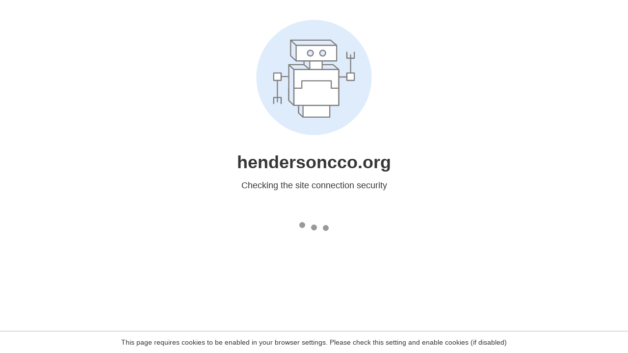

--- FILE ---
content_type: text/html
request_url: https://hendersoncco.org/hcco-groundbreaking/
body_size: 61
content:
<html><head><link rel="icon" href="data:;"><meta http-equiv="refresh" content="0;/.well-known/sgcaptcha/?r=%2Fhcco-groundbreaking%2F&y=ipc:3.17.10.4:1767212649.693"></meta></head></html>